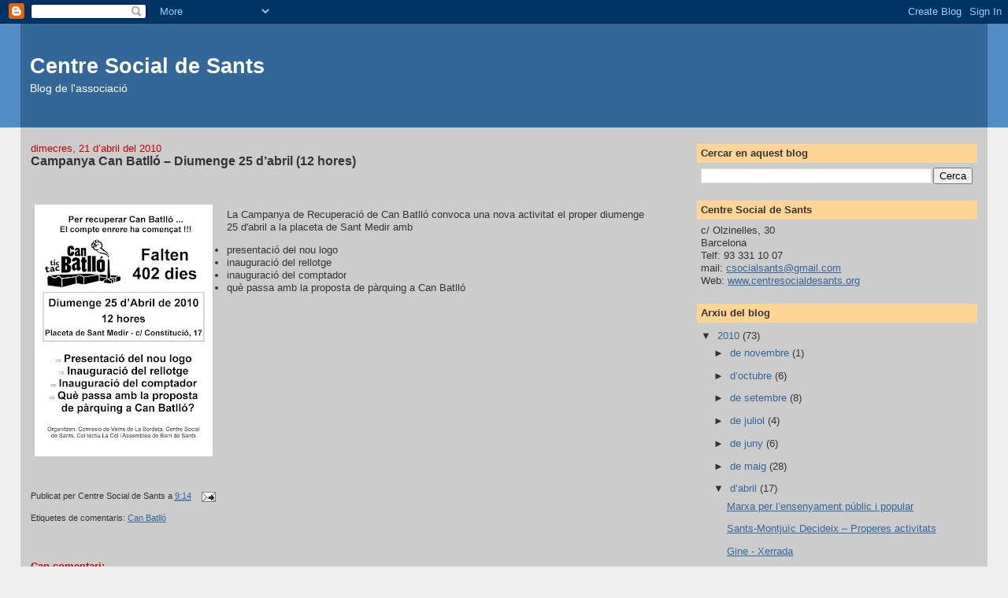

--- FILE ---
content_type: text/html; charset=UTF-8
request_url: https://centresocialdesants.blogspot.com/2010/04/campanya-can-batllo-diumenge-25-dabril.html
body_size: 7781
content:
<!DOCTYPE html>
<html dir='ltr' xmlns='http://www.w3.org/1999/xhtml' xmlns:b='http://www.google.com/2005/gml/b' xmlns:data='http://www.google.com/2005/gml/data' xmlns:expr='http://www.google.com/2005/gml/expr'>
<head>
<link href='https://www.blogger.com/static/v1/widgets/2944754296-widget_css_bundle.css' rel='stylesheet' type='text/css'/>
<meta content='text/html; charset=UTF-8' http-equiv='Content-Type'/>
<meta content='blogger' name='generator'/>
<link href='https://centresocialdesants.blogspot.com/favicon.ico' rel='icon' type='image/x-icon'/>
<link href='http://centresocialdesants.blogspot.com/2010/04/campanya-can-batllo-diumenge-25-dabril.html' rel='canonical'/>
<link rel="alternate" type="application/atom+xml" title="Centre Social de Sants - Atom" href="https://centresocialdesants.blogspot.com/feeds/posts/default" />
<link rel="alternate" type="application/rss+xml" title="Centre Social de Sants - RSS" href="https://centresocialdesants.blogspot.com/feeds/posts/default?alt=rss" />
<link rel="service.post" type="application/atom+xml" title="Centre Social de Sants - Atom" href="https://www.blogger.com/feeds/5413645773558254716/posts/default" />

<link rel="alternate" type="application/atom+xml" title="Centre Social de Sants - Atom" href="https://centresocialdesants.blogspot.com/feeds/8521920053708504740/comments/default" />
<!--Can't find substitution for tag [blog.ieCssRetrofitLinks]-->
<link href='https://blogger.googleusercontent.com/img/b/R29vZ2xl/AVvXsEj3vHYPD-6Oor66g9hw4sKvp9kHTx362T48o8_5bOFiN83VPgAT50RfvwcIzHCExXHUoEzwZP7w-gTF9ug7PLVmktMjQ9UAG2Quzi2ry1L_g4KoUxqGd4Ik25-66S7_kPYTTL6-VZsw84I/s320/20100425+Can+Batll%C3%B3.jpg' rel='image_src'/>
<meta content='http://centresocialdesants.blogspot.com/2010/04/campanya-can-batllo-diumenge-25-dabril.html' property='og:url'/>
<meta content='Campanya Can Batlló – Diumenge 25 d’abril (12 hores)' property='og:title'/>
<meta content='  La Campanya de Recuperació de Can Batlló convoca una nova activitat el proper diumenge 25 d&#39;abril a la placeta de Sant Medir amb  presenta...' property='og:description'/>
<meta content='https://blogger.googleusercontent.com/img/b/R29vZ2xl/AVvXsEj3vHYPD-6Oor66g9hw4sKvp9kHTx362T48o8_5bOFiN83VPgAT50RfvwcIzHCExXHUoEzwZP7w-gTF9ug7PLVmktMjQ9UAG2Quzi2ry1L_g4KoUxqGd4Ik25-66S7_kPYTTL6-VZsw84I/w1200-h630-p-k-no-nu/20100425+Can+Batll%C3%B3.jpg' property='og:image'/>
<title>Centre Social de Sants: Campanya Can Batlló &#8211; Diumenge 25 d&#8217;abril (12 hores)</title>
<style id='page-skin-1' type='text/css'><!--
/*
-----------------------------------------------
Blogger Template Style
Name:     Stretch Denim
Designer: Darren Delaye
URL:      www.DarrenDelaye.com
Date:     11 Jul 2006
-----------------------------------------------
*/
body {
background: #efefef;
margin: 0;
padding: 0px;
font: x-small Verdana, Arial;
text-align: center;
color: #333333;
font-size/* */:/**/small;
font-size: /**/small;
}
a:link {
color: #336699;
}
a:visited {
color: #336699;
}
a img {
border-width: 0;
}
#outer-wrapper {
font: normal normal 100% Verdana, Arial, Sans-serif;;
}
/* Header
----------------------------------------------- */
#header-wrapper {
margin:0;
padding: 0;
background-color: #528bc5;
text-align: left;
}
#header {
margin: 0 2%;
background-color: #336699;
color: #ffffff;
padding: 0;
font: normal normal 210% Verdana, Arial, Sans-serif;;
position: relative;
}
h1.title {
padding-top: 38px;
margin: 0 1% .1em;
line-height: 1.2em;
font-size: 100%;
}
h1.title a, h1.title a:visited {
color: #ffffff;
text-decoration: none;
}
#header .description {
display: block;
margin: 0 1%;
padding: 0 0 40px;
line-height: 1.4em;
font-size: 50%;
}
/* Content
----------------------------------------------- */
.clear {
clear: both;
}
#content-wrapper {
margin: 0 2%;
padding: 0 0 15px;
text-align: left;
background-color: #cccccc;
border: 1px solid #cccccc;
border-top: 0;
}
#main-wrapper {
margin-left: 1%;
width: 64%;
float: left;
background-color: #cccccc;
display: inline;       /* fix for doubling margin in IE */
word-wrap: break-word; /* fix for long text breaking sidebar float in IE */
overflow: hidden;      /* fix for long non-text content breaking IE sidebar float */
}
#sidebar-wrapper {
margin-right: 1%;
width: 29%;
float: right;
background-color: #cccccc;
display: inline;       /* fix for doubling margin in IE */
word-wrap: break-word; /* fix for long text breaking sidebar float in IE */
overflow: hidden;      /* fix for long non-text content breaking IE sidebar float */
}
/* Headings
----------------------------------------------- */
h2, h3 {
margin: 0;
}
/* Posts
----------------------------------------------- */
.date-header {
margin: 1.5em 0 0;
font-weight: normal;
color: #cc0000;
font-size: 100%;
}
.post {
margin: 0 0 1.5em;
padding-bottom: 1.5em;
}
.post-title {
margin: 0;
padding: 0;
font-size: 125%;
font-weight: bold;
line-height: 1.1em;
}
.post-title a, .post-title a:visited, .post-title strong {
text-decoration: none;
color: #333333;
font-weight: bold;
}
.post div {
margin: 0 0 .75em;
line-height: 1.3em;
}
.post-footer {
margin: -.25em 0 0;
color: #333333;
font-size: 87%;
}
.post-footer .span {
margin-right: .3em;
}
.post img, table.tr-caption-container {
padding: 4px;
border: 1px solid #cccccc;
}
.tr-caption-container img {
border: none;
padding: 0;
}
.post blockquote {
margin: 1em 20px;
}
.post blockquote p {
margin: .75em 0;
}
/* Comments
----------------------------------------------- */
#comments h4 {
margin: 1em 0;
color: #cc0000;
}
#comments h4 strong {
font-size: 110%;
}
#comments-block {
margin: 1em 0 1.5em;
line-height: 1.3em;
}
#comments-block dt {
margin: .5em 0;
}
#comments-block dd {
margin: .25em 0 0;
}
#comments-block dd.comment-footer {
margin: -.25em 0 2em;
line-height: 1.4em;
font-size: 78%;
}
#comments-block dd p {
margin: 0 0 .75em;
}
.deleted-comment {
font-style:italic;
color:gray;
}
.feed-links {
clear: both;
line-height: 2.5em;
}
#blog-pager-newer-link {
float: left;
}
#blog-pager-older-link {
float: right;
}
#blog-pager {
text-align: center;
}
/* Sidebar Content
----------------------------------------------- */
.sidebar h2 {
margin: 1.6em 0 .5em;
padding: 4px 5px;
background-color: #ffd595;
font-size: 100%;
color: #333333;
}
.sidebar ul {
margin: 0;
padding: 0;
list-style: none;
}
.sidebar li {
margin: 0;
padding-top: 0;
padding-right: 0;
padding-bottom: .5em;
padding-left: 15px;
text-indent: -15px;
line-height: 1.5em;
}
.sidebar {
color: #333333;
line-height:1.3em;
}
.sidebar .widget {
margin-bottom: 1em;
}
.sidebar .widget-content {
margin: 0 5px;
}
/* Profile
----------------------------------------------- */
.profile-img {
float: left;
margin-top: 0;
margin-right: 5px;
margin-bottom: 5px;
margin-left: 0;
padding: 4px;
border: 1px solid #cccccc;
}
.profile-data {
margin:0;
text-transform:uppercase;
letter-spacing:.1em;
font-weight: bold;
line-height: 1.6em;
font-size: 78%;
}
.profile-datablock {
margin:.5em 0 .5em;
}
.profile-textblock {
margin: 0.5em 0;
line-height: 1.6em;
}
/* Footer
----------------------------------------------- */
#footer {
clear: both;
text-align: center;
color: #333333;
}
#footer .widget {
margin:.5em;
padding-top: 20px;
font-size: 85%;
line-height: 1.5em;
text-align: left;
}
/** Page structure tweaks for layout editor wireframe */
body#layout #header {
width: 750px;
}

--></style>
<link href='https://www.blogger.com/dyn-css/authorization.css?targetBlogID=5413645773558254716&amp;zx=7046d5f5-ef3a-4d7b-a28c-6b5faaf60298' media='none' onload='if(media!=&#39;all&#39;)media=&#39;all&#39;' rel='stylesheet'/><noscript><link href='https://www.blogger.com/dyn-css/authorization.css?targetBlogID=5413645773558254716&amp;zx=7046d5f5-ef3a-4d7b-a28c-6b5faaf60298' rel='stylesheet'/></noscript>
<meta name='google-adsense-platform-account' content='ca-host-pub-1556223355139109'/>
<meta name='google-adsense-platform-domain' content='blogspot.com'/>

</head>
<body>
<div class='navbar section' id='navbar'><div class='widget Navbar' data-version='1' id='Navbar1'><script type="text/javascript">
    function setAttributeOnload(object, attribute, val) {
      if(window.addEventListener) {
        window.addEventListener('load',
          function(){ object[attribute] = val; }, false);
      } else {
        window.attachEvent('onload', function(){ object[attribute] = val; });
      }
    }
  </script>
<div id="navbar-iframe-container"></div>
<script type="text/javascript" src="https://apis.google.com/js/platform.js"></script>
<script type="text/javascript">
      gapi.load("gapi.iframes:gapi.iframes.style.bubble", function() {
        if (gapi.iframes && gapi.iframes.getContext) {
          gapi.iframes.getContext().openChild({
              url: 'https://www.blogger.com/navbar/5413645773558254716?po\x3d8521920053708504740\x26origin\x3dhttps://centresocialdesants.blogspot.com',
              where: document.getElementById("navbar-iframe-container"),
              id: "navbar-iframe"
          });
        }
      });
    </script><script type="text/javascript">
(function() {
var script = document.createElement('script');
script.type = 'text/javascript';
script.src = '//pagead2.googlesyndication.com/pagead/js/google_top_exp.js';
var head = document.getElementsByTagName('head')[0];
if (head) {
head.appendChild(script);
}})();
</script>
</div></div>
<div id='outer-wrapper'><div id='wrap2'>
<!-- skip links for text browsers -->
<span id='skiplinks' style='display:none;'>
<a href='#main'>skip to main </a> |
      <a href='#sidebar'>skip to sidebar</a>
</span>
<div id='header-wrapper'>
<div class='header section' id='header'><div class='widget Header' data-version='1' id='Header1'>
<div id='header-inner'>
<div class='titlewrapper'>
<h1 class='title'>
<a href='https://centresocialdesants.blogspot.com/'>
Centre Social de Sants
</a>
</h1>
</div>
<div class='descriptionwrapper'>
<p class='description'><span>Blog de l'associació</span></p>
</div>
</div>
</div></div>
</div>
<div id='content-wrapper'>
<div id='crosscol-wrapper' style='text-align:center'>
<div class='crosscol no-items section' id='crosscol'></div>
</div>
<div id='main-wrapper'>
<div class='main section' id='main'><div class='widget Blog' data-version='1' id='Blog1'>
<div class='blog-posts hfeed'>

          <div class="date-outer">
        
<h2 class='date-header'><span>dimecres, 21 d&#8217;abril del 2010</span></h2>

          <div class="date-posts">
        
<div class='post-outer'>
<div class='post hentry uncustomized-post-template' itemprop='blogPost' itemscope='itemscope' itemtype='http://schema.org/BlogPosting'>
<meta content='https://blogger.googleusercontent.com/img/b/R29vZ2xl/AVvXsEj3vHYPD-6Oor66g9hw4sKvp9kHTx362T48o8_5bOFiN83VPgAT50RfvwcIzHCExXHUoEzwZP7w-gTF9ug7PLVmktMjQ9UAG2Quzi2ry1L_g4KoUxqGd4Ik25-66S7_kPYTTL6-VZsw84I/s320/20100425+Can+Batll%C3%B3.jpg' itemprop='image_url'/>
<meta content='5413645773558254716' itemprop='blogId'/>
<meta content='8521920053708504740' itemprop='postId'/>
<a name='8521920053708504740'></a>
<h3 class='post-title entry-title' itemprop='name'>
Campanya Can Batlló &#8211; Diumenge 25 d&#8217;abril (12 hores)
</h3>
<div class='post-header'>
<div class='post-header-line-1'></div>
</div>
<div class='post-body entry-content' id='post-body-8521920053708504740' itemprop='description articleBody'>
<span xmlns=""></span><br />
<br />
<div class="separator" style="clear: both; text-align: center;"><a href="https://blogger.googleusercontent.com/img/b/R29vZ2xl/AVvXsEj3vHYPD-6Oor66g9hw4sKvp9kHTx362T48o8_5bOFiN83VPgAT50RfvwcIzHCExXHUoEzwZP7w-gTF9ug7PLVmktMjQ9UAG2Quzi2ry1L_g4KoUxqGd4Ik25-66S7_kPYTTL6-VZsw84I/s1600/20100425+Can+Batll%C3%B3.jpg" imageanchor="1" style="clear: left; cssfloat: left; float: left; margin-bottom: 1em; margin-right: 1em;"><img border="0" src="https://blogger.googleusercontent.com/img/b/R29vZ2xl/AVvXsEj3vHYPD-6Oor66g9hw4sKvp9kHTx362T48o8_5bOFiN83VPgAT50RfvwcIzHCExXHUoEzwZP7w-gTF9ug7PLVmktMjQ9UAG2Quzi2ry1L_g4KoUxqGd4Ik25-66S7_kPYTTL6-VZsw84I/s320/20100425+Can+Batll%C3%B3.jpg" wt="true" /></a></div>La Campanya de Recuperació de Can Batlló convoca una nova activitat el proper diumenge 25 d'abril a la placeta de Sant Medir amb<br />
<ul><li>presentació del nou logo</li>
<li>inauguració del rellotge</li>
<li>inauguració del comptador</li>
<li>què passa amb la proposta de pàrquing a Can Batlló</li>
</ul>
<div style='clear: both;'></div>
</div>
<div class='post-footer'>
<div class='post-footer-line post-footer-line-1'>
<span class='post-author vcard'>
Publicat per
<span class='fn' itemprop='author' itemscope='itemscope' itemtype='http://schema.org/Person'>
<span itemprop='name'>Centre Social de Sants</span>
</span>
</span>
<span class='post-timestamp'>
a
<meta content='http://centresocialdesants.blogspot.com/2010/04/campanya-can-batllo-diumenge-25-dabril.html' itemprop='url'/>
<a class='timestamp-link' href='https://centresocialdesants.blogspot.com/2010/04/campanya-can-batllo-diumenge-25-dabril.html' rel='bookmark' title='permanent link'><abbr class='published' itemprop='datePublished' title='2010-04-21T09:14:00+02:00'>9:14</abbr></a>
</span>
<span class='post-comment-link'>
</span>
<span class='post-icons'>
<span class='item-action'>
<a href='https://www.blogger.com/email-post/5413645773558254716/8521920053708504740' title='Enviar missatge per correu electrònic'>
<img alt='' class='icon-action' height='13' src='https://resources.blogblog.com/img/icon18_email.gif' width='18'/>
</a>
</span>
<span class='item-control blog-admin pid-829451514'>
<a href='https://www.blogger.com/post-edit.g?blogID=5413645773558254716&postID=8521920053708504740&from=pencil' title='Modificar el missatge'>
<img alt='' class='icon-action' height='18' src='https://resources.blogblog.com/img/icon18_edit_allbkg.gif' width='18'/>
</a>
</span>
</span>
<div class='post-share-buttons goog-inline-block'>
</div>
</div>
<div class='post-footer-line post-footer-line-2'>
<span class='post-labels'>
Etiquetes de comentaris:
<a href='https://centresocialdesants.blogspot.com/search/label/Can%20Batll%C3%B3' rel='tag'>Can Batlló</a>
</span>
</div>
<div class='post-footer-line post-footer-line-3'>
<span class='post-location'>
</span>
</div>
</div>
</div>
<div class='comments' id='comments'>
<a name='comments'></a>
<h4>Cap comentari:</h4>
<div id='Blog1_comments-block-wrapper'>
<dl class='avatar-comment-indent' id='comments-block'>
</dl>
</div>
<p class='comment-footer'>
<a href='https://www.blogger.com/comment/fullpage/post/5413645773558254716/8521920053708504740' onclick='javascript:window.open(this.href, "bloggerPopup", "toolbar=0,location=0,statusbar=1,menubar=0,scrollbars=yes,width=640,height=500"); return false;'>Publica un comentari a l'entrada</a>
</p>
</div>
</div>

        </div></div>
      
</div>
<div class='blog-pager' id='blog-pager'>
<span id='blog-pager-newer-link'>
<a class='blog-pager-newer-link' href='https://centresocialdesants.blogspot.com/2010/04/cine-forum.html' id='Blog1_blog-pager-newer-link' title='Entrada més recent'>Entrada més recent</a>
</span>
<span id='blog-pager-older-link'>
<a class='blog-pager-older-link' href='https://centresocialdesants.blogspot.com/2010/04/obres-del-carrer-olzinelles-i-rossend.html' id='Blog1_blog-pager-older-link' title='Entrada més antiga'>Entrada més antiga</a>
</span>
<a class='home-link' href='https://centresocialdesants.blogspot.com/'>Inici</a>
</div>
<div class='clear'></div>
<div class='post-feeds'>
<div class='feed-links'>
Subscriure's a:
<a class='feed-link' href='https://centresocialdesants.blogspot.com/feeds/8521920053708504740/comments/default' target='_blank' type='application/atom+xml'>Comentaris del missatge (Atom)</a>
</div>
</div>
</div></div>
</div>
<div id='sidebar-wrapper'>
<div class='sidebar section' id='sidebar'><div class='widget BlogSearch' data-version='1' id='BlogSearch1'>
<h2 class='title'>Cercar en aquest blog</h2>
<div class='widget-content'>
<div id='BlogSearch1_form'>
<form action='https://centresocialdesants.blogspot.com/search' class='gsc-search-box' target='_top'>
<table cellpadding='0' cellspacing='0' class='gsc-search-box'>
<tbody>
<tr>
<td class='gsc-input'>
<input autocomplete='off' class='gsc-input' name='q' size='10' title='search' type='text' value=''/>
</td>
<td class='gsc-search-button'>
<input class='gsc-search-button' title='search' type='submit' value='Cerca'/>
</td>
</tr>
</tbody>
</table>
</form>
</div>
</div>
<div class='clear'></div>
</div><div class='widget Text' data-version='1' id='Text1'>
<h2 class='title'>Centre Social de Sants</h2>
<div class='widget-content'>
c/ Olzinelles, 30<br/>Barcelona<br/>Telf: 93 331 10 07<br/>mail: <a href="mailto:csocialsants@gmail.com">csocialsants@gmail.com</a><br/>Web: <a href="http://www.centresocialdesants.org/">www.centresocialdesants.org</a><br/>
</div>
<div class='clear'></div>
</div><div class='widget BlogArchive' data-version='1' id='BlogArchive1'>
<h2>Arxiu del blog</h2>
<div class='widget-content'>
<div id='ArchiveList'>
<div id='BlogArchive1_ArchiveList'>
<ul class='hierarchy'>
<li class='archivedate expanded'>
<a class='toggle' href='javascript:void(0)'>
<span class='zippy toggle-open'>

        &#9660;&#160;
      
</span>
</a>
<a class='post-count-link' href='https://centresocialdesants.blogspot.com/2010/'>
2010
</a>
<span class='post-count' dir='ltr'>(73)</span>
<ul class='hierarchy'>
<li class='archivedate collapsed'>
<a class='toggle' href='javascript:void(0)'>
<span class='zippy'>

        &#9658;&#160;
      
</span>
</a>
<a class='post-count-link' href='https://centresocialdesants.blogspot.com/2010/11/'>
de novembre
</a>
<span class='post-count' dir='ltr'>(1)</span>
</li>
</ul>
<ul class='hierarchy'>
<li class='archivedate collapsed'>
<a class='toggle' href='javascript:void(0)'>
<span class='zippy'>

        &#9658;&#160;
      
</span>
</a>
<a class='post-count-link' href='https://centresocialdesants.blogspot.com/2010/10/'>
d&#8217;octubre
</a>
<span class='post-count' dir='ltr'>(6)</span>
</li>
</ul>
<ul class='hierarchy'>
<li class='archivedate collapsed'>
<a class='toggle' href='javascript:void(0)'>
<span class='zippy'>

        &#9658;&#160;
      
</span>
</a>
<a class='post-count-link' href='https://centresocialdesants.blogspot.com/2010/09/'>
de setembre
</a>
<span class='post-count' dir='ltr'>(8)</span>
</li>
</ul>
<ul class='hierarchy'>
<li class='archivedate collapsed'>
<a class='toggle' href='javascript:void(0)'>
<span class='zippy'>

        &#9658;&#160;
      
</span>
</a>
<a class='post-count-link' href='https://centresocialdesants.blogspot.com/2010/07/'>
de juliol
</a>
<span class='post-count' dir='ltr'>(4)</span>
</li>
</ul>
<ul class='hierarchy'>
<li class='archivedate collapsed'>
<a class='toggle' href='javascript:void(0)'>
<span class='zippy'>

        &#9658;&#160;
      
</span>
</a>
<a class='post-count-link' href='https://centresocialdesants.blogspot.com/2010/06/'>
de juny
</a>
<span class='post-count' dir='ltr'>(6)</span>
</li>
</ul>
<ul class='hierarchy'>
<li class='archivedate collapsed'>
<a class='toggle' href='javascript:void(0)'>
<span class='zippy'>

        &#9658;&#160;
      
</span>
</a>
<a class='post-count-link' href='https://centresocialdesants.blogspot.com/2010/05/'>
de maig
</a>
<span class='post-count' dir='ltr'>(28)</span>
</li>
</ul>
<ul class='hierarchy'>
<li class='archivedate expanded'>
<a class='toggle' href='javascript:void(0)'>
<span class='zippy toggle-open'>

        &#9660;&#160;
      
</span>
</a>
<a class='post-count-link' href='https://centresocialdesants.blogspot.com/2010/04/'>
d&#8217;abril
</a>
<span class='post-count' dir='ltr'>(17)</span>
<ul class='posts'>
<li><a href='https://centresocialdesants.blogspot.com/2010/04/marxa-per-lensenyament-public-i-popular.html'>Marxa per l&#8217;ensenyament públic i popular</a></li>
<li><a href='https://centresocialdesants.blogspot.com/2010/04/sants-montjuic-decideix-properes.html'>Sants-Montjuïc Decideix &#8211; Properes activitats</a></li>
<li><a href='https://centresocialdesants.blogspot.com/2010/04/gine-xerrada.html'>Gine - Xerrada</a></li>
<li><a href='https://centresocialdesants.blogspot.com/2010/04/cine-forum.html'>Cine Fòrum</a></li>
<li><a href='https://centresocialdesants.blogspot.com/2010/04/campanya-can-batllo-diumenge-25-dabril.html'>Campanya Can Batlló &#8211; Diumenge 25 d&#8217;abril (12 hores)</a></li>
<li><a href='https://centresocialdesants.blogspot.com/2010/04/obres-del-carrer-olzinelles-i-rossend.html'>Obres del carrer Olzinelles i Rossend Arús</a></li>
<li><a href='https://centresocialdesants.blogspot.com/2010/04/xerrada-debat.html'>Xerrada - Debat</a></li>
<li><a href='https://centresocialdesants.blogspot.com/2010/04/recordatori-esteve-fortuny.html'>Recordatori a Esteve Fortuny</a></li>
<li><a href='https://centresocialdesants.blogspot.com/2010/04/introduccio-al-gimp.html'>Introducció al Gimp</a></li>
<li><a href='https://centresocialdesants.blogspot.com/2010/04/concentracio-en-contra-del-cementiri.html'>Concentració en contra del cementiri nuclear</a></li>
<li><a href='https://centresocialdesants.blogspot.com/2010/04/els-veins-del-carrer-premia-lliuren.html'>Els veïns del carrer Premià lliuren signatures al ...</a></li>
<li><a href='https://centresocialdesants.blogspot.com/2010/04/concentracio-en-defensa-de-la-sanitat.html'>Concentració en defensa de la sanitat pública</a></li>
<li><a href='https://centresocialdesants.blogspot.com/2010/04/els-diables-de-sants-fan-30-anys.html'>Els Diables de Sants fan 30 anys</a></li>
<li><a href='https://centresocialdesants.blogspot.com/2010/04/sants-tirara-terra-un-bloc-que-envaeix.html'>Sants tirarà a terra un bloc que envaeix la vorera</a></li>
<li><a href='https://centresocialdesants.blogspot.com/2010/04/requalificacio-miniestadi-assemblea.html'>Requalificació Miniestadi: Assemblea informativa</a></li>
<li><a href='https://centresocialdesants.blogspot.com/2010/04/activitats-catalanoamazigues.html'>Activitats Catalanoamazigues del mes d&#39;abril</a></li>
<li><a href='https://centresocialdesants.blogspot.com/2010/04/amazir-un-nou-butlleti.html'>Amazir. Un nou butlletí</a></li>
</ul>
</li>
</ul>
<ul class='hierarchy'>
<li class='archivedate collapsed'>
<a class='toggle' href='javascript:void(0)'>
<span class='zippy'>

        &#9658;&#160;
      
</span>
</a>
<a class='post-count-link' href='https://centresocialdesants.blogspot.com/2010/03/'>
de març
</a>
<span class='post-count' dir='ltr'>(2)</span>
</li>
</ul>
<ul class='hierarchy'>
<li class='archivedate collapsed'>
<a class='toggle' href='javascript:void(0)'>
<span class='zippy'>

        &#9658;&#160;
      
</span>
</a>
<a class='post-count-link' href='https://centresocialdesants.blogspot.com/2010/01/'>
de gener
</a>
<span class='post-count' dir='ltr'>(1)</span>
</li>
</ul>
</li>
</ul>
<ul class='hierarchy'>
<li class='archivedate collapsed'>
<a class='toggle' href='javascript:void(0)'>
<span class='zippy'>

        &#9658;&#160;
      
</span>
</a>
<a class='post-count-link' href='https://centresocialdesants.blogspot.com/2009/'>
2009
</a>
<span class='post-count' dir='ltr'>(17)</span>
<ul class='hierarchy'>
<li class='archivedate collapsed'>
<a class='toggle' href='javascript:void(0)'>
<span class='zippy'>

        &#9658;&#160;
      
</span>
</a>
<a class='post-count-link' href='https://centresocialdesants.blogspot.com/2009/12/'>
de desembre
</a>
<span class='post-count' dir='ltr'>(4)</span>
</li>
</ul>
<ul class='hierarchy'>
<li class='archivedate collapsed'>
<a class='toggle' href='javascript:void(0)'>
<span class='zippy'>

        &#9658;&#160;
      
</span>
</a>
<a class='post-count-link' href='https://centresocialdesants.blogspot.com/2009/11/'>
de novembre
</a>
<span class='post-count' dir='ltr'>(3)</span>
</li>
</ul>
<ul class='hierarchy'>
<li class='archivedate collapsed'>
<a class='toggle' href='javascript:void(0)'>
<span class='zippy'>

        &#9658;&#160;
      
</span>
</a>
<a class='post-count-link' href='https://centresocialdesants.blogspot.com/2009/10/'>
d&#8217;octubre
</a>
<span class='post-count' dir='ltr'>(8)</span>
</li>
</ul>
<ul class='hierarchy'>
<li class='archivedate collapsed'>
<a class='toggle' href='javascript:void(0)'>
<span class='zippy'>

        &#9658;&#160;
      
</span>
</a>
<a class='post-count-link' href='https://centresocialdesants.blogspot.com/2009/05/'>
de maig
</a>
<span class='post-count' dir='ltr'>(1)</span>
</li>
</ul>
<ul class='hierarchy'>
<li class='archivedate collapsed'>
<a class='toggle' href='javascript:void(0)'>
<span class='zippy'>

        &#9658;&#160;
      
</span>
</a>
<a class='post-count-link' href='https://centresocialdesants.blogspot.com/2009/01/'>
de gener
</a>
<span class='post-count' dir='ltr'>(1)</span>
</li>
</ul>
</li>
</ul>
<ul class='hierarchy'>
<li class='archivedate collapsed'>
<a class='toggle' href='javascript:void(0)'>
<span class='zippy'>

        &#9658;&#160;
      
</span>
</a>
<a class='post-count-link' href='https://centresocialdesants.blogspot.com/2008/'>
2008
</a>
<span class='post-count' dir='ltr'>(5)</span>
<ul class='hierarchy'>
<li class='archivedate collapsed'>
<a class='toggle' href='javascript:void(0)'>
<span class='zippy'>

        &#9658;&#160;
      
</span>
</a>
<a class='post-count-link' href='https://centresocialdesants.blogspot.com/2008/12/'>
de desembre
</a>
<span class='post-count' dir='ltr'>(1)</span>
</li>
</ul>
<ul class='hierarchy'>
<li class='archivedate collapsed'>
<a class='toggle' href='javascript:void(0)'>
<span class='zippy'>

        &#9658;&#160;
      
</span>
</a>
<a class='post-count-link' href='https://centresocialdesants.blogspot.com/2008/10/'>
d&#8217;octubre
</a>
<span class='post-count' dir='ltr'>(2)</span>
</li>
</ul>
<ul class='hierarchy'>
<li class='archivedate collapsed'>
<a class='toggle' href='javascript:void(0)'>
<span class='zippy'>

        &#9658;&#160;
      
</span>
</a>
<a class='post-count-link' href='https://centresocialdesants.blogspot.com/2008/07/'>
de juliol
</a>
<span class='post-count' dir='ltr'>(2)</span>
</li>
</ul>
</li>
</ul>
</div>
</div>
<div class='clear'></div>
</div>
</div></div>
</div>
<!-- spacer for skins that want sidebar and main to be the same height-->
<div class='clear'>&#160;</div>
</div>
<!-- end content-wrapper -->
<div id='footer-wrapper'>
<div class='footer no-items section' id='footer'></div>
</div>
</div></div>
<!-- end outer-wrapper -->
<script type='text/javascript'>
var gaJsHost = (("https:" == document.location.protocol) ? "https://ssl." : "http://www.");
document.write(unescape("%3Cscript src='" + gaJsHost + "google-analytics.com/ga.js' type='text/javascript'%3E%3C/script%3E"));
</script>
<script type='text/javascript'>
var pageTracker = _gat._getTracker("UA-5825528-1");
pageTracker._trackPageview();
</script>

<script type="text/javascript" src="https://www.blogger.com/static/v1/widgets/2028843038-widgets.js"></script>
<script type='text/javascript'>
window['__wavt'] = 'AOuZoY4qwapdVG3yoVGqT62haAA4Ne2ZHA:1769069800639';_WidgetManager._Init('//www.blogger.com/rearrange?blogID\x3d5413645773558254716','//centresocialdesants.blogspot.com/2010/04/campanya-can-batllo-diumenge-25-dabril.html','5413645773558254716');
_WidgetManager._SetDataContext([{'name': 'blog', 'data': {'blogId': '5413645773558254716', 'title': 'Centre Social de Sants', 'url': 'https://centresocialdesants.blogspot.com/2010/04/campanya-can-batllo-diumenge-25-dabril.html', 'canonicalUrl': 'http://centresocialdesants.blogspot.com/2010/04/campanya-can-batllo-diumenge-25-dabril.html', 'homepageUrl': 'https://centresocialdesants.blogspot.com/', 'searchUrl': 'https://centresocialdesants.blogspot.com/search', 'canonicalHomepageUrl': 'http://centresocialdesants.blogspot.com/', 'blogspotFaviconUrl': 'https://centresocialdesants.blogspot.com/favicon.ico', 'bloggerUrl': 'https://www.blogger.com', 'hasCustomDomain': false, 'httpsEnabled': true, 'enabledCommentProfileImages': true, 'gPlusViewType': 'FILTERED_POSTMOD', 'adultContent': false, 'analyticsAccountNumber': '', 'encoding': 'UTF-8', 'locale': 'ca', 'localeUnderscoreDelimited': 'ca', 'languageDirection': 'ltr', 'isPrivate': false, 'isMobile': false, 'isMobileRequest': false, 'mobileClass': '', 'isPrivateBlog': false, 'isDynamicViewsAvailable': true, 'feedLinks': '\x3clink rel\x3d\x22alternate\x22 type\x3d\x22application/atom+xml\x22 title\x3d\x22Centre Social de Sants - Atom\x22 href\x3d\x22https://centresocialdesants.blogspot.com/feeds/posts/default\x22 /\x3e\n\x3clink rel\x3d\x22alternate\x22 type\x3d\x22application/rss+xml\x22 title\x3d\x22Centre Social de Sants - RSS\x22 href\x3d\x22https://centresocialdesants.blogspot.com/feeds/posts/default?alt\x3drss\x22 /\x3e\n\x3clink rel\x3d\x22service.post\x22 type\x3d\x22application/atom+xml\x22 title\x3d\x22Centre Social de Sants - Atom\x22 href\x3d\x22https://www.blogger.com/feeds/5413645773558254716/posts/default\x22 /\x3e\n\n\x3clink rel\x3d\x22alternate\x22 type\x3d\x22application/atom+xml\x22 title\x3d\x22Centre Social de Sants - Atom\x22 href\x3d\x22https://centresocialdesants.blogspot.com/feeds/8521920053708504740/comments/default\x22 /\x3e\n', 'meTag': '', 'adsenseHostId': 'ca-host-pub-1556223355139109', 'adsenseHasAds': false, 'adsenseAutoAds': false, 'boqCommentIframeForm': true, 'loginRedirectParam': '', 'view': '', 'dynamicViewsCommentsSrc': '//www.blogblog.com/dynamicviews/4224c15c4e7c9321/js/comments.js', 'dynamicViewsScriptSrc': '//www.blogblog.com/dynamicviews/6e0d22adcfa5abea', 'plusOneApiSrc': 'https://apis.google.com/js/platform.js', 'disableGComments': true, 'interstitialAccepted': false, 'sharing': {'platforms': [{'name': 'Obt\xe9n l\x27enlla\xe7', 'key': 'link', 'shareMessage': 'Obt\xe9n l\x27enlla\xe7', 'target': ''}, {'name': 'Facebook', 'key': 'facebook', 'shareMessage': 'Comparteix a Facebook', 'target': 'facebook'}, {'name': 'BlogThis!', 'key': 'blogThis', 'shareMessage': 'BlogThis!', 'target': 'blog'}, {'name': 'X', 'key': 'twitter', 'shareMessage': 'Comparteix a X', 'target': 'twitter'}, {'name': 'Pinterest', 'key': 'pinterest', 'shareMessage': 'Comparteix a Pinterest', 'target': 'pinterest'}, {'name': 'Correu electr\xf2nic', 'key': 'email', 'shareMessage': 'Correu electr\xf2nic', 'target': 'email'}], 'disableGooglePlus': true, 'googlePlusShareButtonWidth': 0, 'googlePlusBootstrap': '\x3cscript type\x3d\x22text/javascript\x22\x3ewindow.___gcfg \x3d {\x27lang\x27: \x27ca\x27};\x3c/script\x3e'}, 'hasCustomJumpLinkMessage': false, 'jumpLinkMessage': 'M\xe9s informaci\xf3', 'pageType': 'item', 'postId': '8521920053708504740', 'postImageThumbnailUrl': 'https://blogger.googleusercontent.com/img/b/R29vZ2xl/AVvXsEj3vHYPD-6Oor66g9hw4sKvp9kHTx362T48o8_5bOFiN83VPgAT50RfvwcIzHCExXHUoEzwZP7w-gTF9ug7PLVmktMjQ9UAG2Quzi2ry1L_g4KoUxqGd4Ik25-66S7_kPYTTL6-VZsw84I/s72-c/20100425+Can+Batll%C3%B3.jpg', 'postImageUrl': 'https://blogger.googleusercontent.com/img/b/R29vZ2xl/AVvXsEj3vHYPD-6Oor66g9hw4sKvp9kHTx362T48o8_5bOFiN83VPgAT50RfvwcIzHCExXHUoEzwZP7w-gTF9ug7PLVmktMjQ9UAG2Quzi2ry1L_g4KoUxqGd4Ik25-66S7_kPYTTL6-VZsw84I/s320/20100425+Can+Batll%C3%B3.jpg', 'pageName': 'Campanya Can Batll\xf3 \u2013 Diumenge 25 d\u2019abril (12 hores)', 'pageTitle': 'Centre Social de Sants: Campanya Can Batll\xf3 \u2013 Diumenge 25 d\u2019abril (12 hores)'}}, {'name': 'features', 'data': {}}, {'name': 'messages', 'data': {'edit': 'Edita', 'linkCopiedToClipboard': 'L\x27enlla\xe7 s\x27ha copiat al porta-retalls.', 'ok': 'D\x27acord', 'postLink': 'Publica l\x27enlla\xe7'}}, {'name': 'template', 'data': {'name': 'custom', 'localizedName': 'Personalitza', 'isResponsive': false, 'isAlternateRendering': false, 'isCustom': true}}, {'name': 'view', 'data': {'classic': {'name': 'classic', 'url': '?view\x3dclassic'}, 'flipcard': {'name': 'flipcard', 'url': '?view\x3dflipcard'}, 'magazine': {'name': 'magazine', 'url': '?view\x3dmagazine'}, 'mosaic': {'name': 'mosaic', 'url': '?view\x3dmosaic'}, 'sidebar': {'name': 'sidebar', 'url': '?view\x3dsidebar'}, 'snapshot': {'name': 'snapshot', 'url': '?view\x3dsnapshot'}, 'timeslide': {'name': 'timeslide', 'url': '?view\x3dtimeslide'}, 'isMobile': false, 'title': 'Campanya Can Batll\xf3 \u2013 Diumenge 25 d\u2019abril (12 hores)', 'description': '  La Campanya de Recuperaci\xf3 de Can Batll\xf3 convoca una nova activitat el proper diumenge 25 d\x27abril a la placeta de Sant Medir amb  presenta...', 'featuredImage': 'https://blogger.googleusercontent.com/img/b/R29vZ2xl/AVvXsEj3vHYPD-6Oor66g9hw4sKvp9kHTx362T48o8_5bOFiN83VPgAT50RfvwcIzHCExXHUoEzwZP7w-gTF9ug7PLVmktMjQ9UAG2Quzi2ry1L_g4KoUxqGd4Ik25-66S7_kPYTTL6-VZsw84I/s320/20100425+Can+Batll%C3%B3.jpg', 'url': 'https://centresocialdesants.blogspot.com/2010/04/campanya-can-batllo-diumenge-25-dabril.html', 'type': 'item', 'isSingleItem': true, 'isMultipleItems': false, 'isError': false, 'isPage': false, 'isPost': true, 'isHomepage': false, 'isArchive': false, 'isLabelSearch': false, 'postId': 8521920053708504740}}]);
_WidgetManager._RegisterWidget('_NavbarView', new _WidgetInfo('Navbar1', 'navbar', document.getElementById('Navbar1'), {}, 'displayModeFull'));
_WidgetManager._RegisterWidget('_HeaderView', new _WidgetInfo('Header1', 'header', document.getElementById('Header1'), {}, 'displayModeFull'));
_WidgetManager._RegisterWidget('_BlogView', new _WidgetInfo('Blog1', 'main', document.getElementById('Blog1'), {'cmtInteractionsEnabled': false, 'lightboxEnabled': true, 'lightboxModuleUrl': 'https://www.blogger.com/static/v1/jsbin/162532285-lbx__ca.js', 'lightboxCssUrl': 'https://www.blogger.com/static/v1/v-css/828616780-lightbox_bundle.css'}, 'displayModeFull'));
_WidgetManager._RegisterWidget('_BlogSearchView', new _WidgetInfo('BlogSearch1', 'sidebar', document.getElementById('BlogSearch1'), {}, 'displayModeFull'));
_WidgetManager._RegisterWidget('_TextView', new _WidgetInfo('Text1', 'sidebar', document.getElementById('Text1'), {}, 'displayModeFull'));
_WidgetManager._RegisterWidget('_BlogArchiveView', new _WidgetInfo('BlogArchive1', 'sidebar', document.getElementById('BlogArchive1'), {'languageDirection': 'ltr', 'loadingMessage': 'S\x27est\xe0 carregant\x26hellip;'}, 'displayModeFull'));
</script>
</body>
</html>